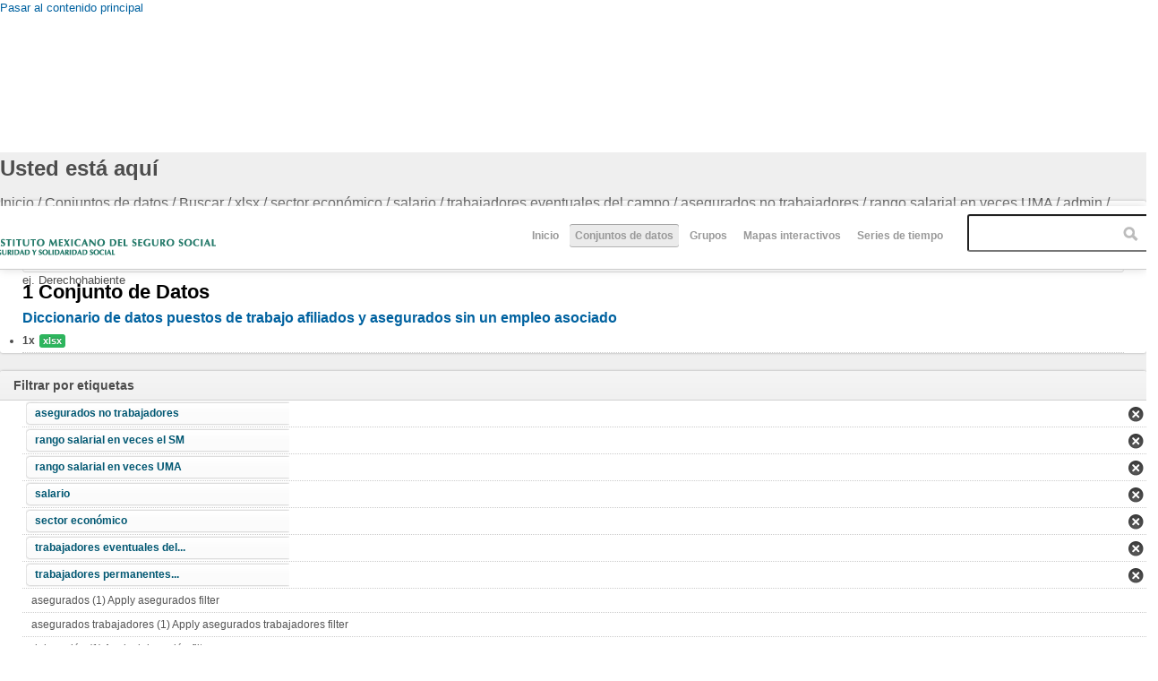

--- FILE ---
content_type: text/html; charset=utf-8
request_url: http://www2.imss.gob.mx/dataset/2003?f%5B0%5D=field_tags%3A124&f%5B1%5D=field_tags%3A121&f%5B2%5D=field_resources%253Afield_format%3A43&f%5B3%5D=field_tags%3A123&f%5B4%5D=field_tags%3A72&f%5B5%5D=field_tags%3A120&f%5B6%5D=field_tags%3A118&f%5B7%5D=field_tags%3A125&f%5B8%5D=author%3A1
body_size: 7981
content:
<!DOCTYPE html PUBLIC "-//W3C//DTD HTML+RDFa 1.1//EN">
<html lang="es" dir="ltr" version="HTML+RDFa 1.1"
  xmlns:content="http://purl.org/rss/1.0/modules/content/"
  xmlns:dc="http://purl.org/dc/terms/"
  xmlns:foaf="http://xmlns.com/foaf/0.1/"
  xmlns:og="http://ogp.me/ns#"
  xmlns:rdfs="http://www.w3.org/2000/01/rdf-schema#"
  xmlns:sioc="http://rdfs.org/sioc/ns#"
  xmlns:sioct="http://rdfs.org/sioc/types#"
  xmlns:skos="http://www.w3.org/2004/02/skos/core#"
  xmlns:xsd="http://www.w3.org/2001/XMLSchema#"
  xmlns:owl="http://www.w3.org/2002/07/owl#"
  xmlns:rdf="http://www.w3.org/1999/02/22-rdf-syntax-ns#"
  xmlns:rss="http://purl.org/rss/1.0/"
  xmlns:site="http://datos.imss.gob.mx/ns#"
  xmlns:dcat="http://www.w3.org/ns/dcat#">
<head profile="http://www.w3.org/1999/xhtml/vocab">
  <meta http-equiv="Content-Type" content="text/html; charset=utf-8" />
<meta name="viewport" content="width=device-width, initial-scale=1, maximum-scale=1, minimum-scale=1, user-scalable=no" />
<meta name="Generator" content="Drupal 7 (http://drupal.org)" />
<link rel="shortcut icon" href="http://datos.imss.gob.mx/misc/faviconimss.ico" type="image/vnd.microsoft.icon" />
  <title>Datos Abiertos IMSS</title>  
  <style type="text/css" media="all">
@import url("http://datos.imss.gob.mx/modules/system/system.base.css?t8z1wm");
@import url("http://datos.imss.gob.mx/modules/system/system.menus.css?t8z1wm");
@import url("http://datos.imss.gob.mx/modules/system/system.messages.css?t8z1wm");
@import url("http://datos.imss.gob.mx/modules/system/system.theme.css?t8z1wm");
</style>
<style type="text/css" media="all">
@import url("http://datos.imss.gob.mx/profiles/dkan/modules/contrib/date/date_api/date.css?t8z1wm");
@import url("http://datos.imss.gob.mx/profiles/dkan/modules/contrib/date/date_popup/themes/datepicker.1.7.css?t8z1wm");
@import url("http://datos.imss.gob.mx/modules/field/theme/field.css?t8z1wm");
@import url("http://datos.imss.gob.mx/modules/node/node.css?t8z1wm");
@import url("http://datos.imss.gob.mx/profiles/dkan/modules/contrib/radix_layouts/radix_layouts.css?t8z1wm");
@import url("http://datos.imss.gob.mx/modules/user/user.css?t8z1wm");
@import url("http://datos.imss.gob.mx/profiles/dkan/modules/contrib/views/css/views.css?t8z1wm");
</style>
<style type="text/css" media="all">
@import url("http://datos.imss.gob.mx/profiles/dkan/libraries/chosen/chosen/chosen.css?t8z1wm");
@import url("http://datos.imss.gob.mx/profiles/dkan/modules/contrib/chosen/css/chosen-drupal.css?t8z1wm");
@import url("http://datos.imss.gob.mx/profiles/dkan/modules/contrib/ctools/css/ctools.css?t8z1wm");
@import url("http://datos.imss.gob.mx/profiles/dkan/modules/contrib/panels/css/panels.css?t8z1wm");
@import url("http://datos.imss.gob.mx/profiles/dkan/libraries/font_awesome/css/font-awesome.css?t8z1wm");
</style>
<style type="text/css" media="all">
@import url("http://datos.imss.gob.mx/profiles/dkan/themes/contrib/omega/omega/css/main.css?t8z1wm");
@import url("http://datos.imss.gob.mx/sites/all/themes/imss/style.css?t8z1wm");
@import url("http://datos.imss.gob.mx/sites/all/themes/imss/css/imss-custom.css?t8z1wm");
</style>
<style type="text/css" media="all">
@import url("http://datos.imss.gob.mx/profiles/dkan/themes/contrib/omega/alpha/css/alpha-reset.css?t8z1wm");
@import url("http://datos.imss.gob.mx/profiles/dkan/themes/contrib/omega/alpha/css/alpha-mobile.css?t8z1wm");
@import url("http://datos.imss.gob.mx/profiles/dkan/themes/contrib/omega/alpha/css/alpha-alpha.css?t8z1wm");
@import url("http://datos.imss.gob.mx/profiles/dkan/themes/contrib/omega/omega/css/formalize.css?t8z1wm");
@import url("http://datos.imss.gob.mx/profiles/dkan/themes/contrib/omega/omega/css/omega-text.css?t8z1wm");
@import url("http://datos.imss.gob.mx/profiles/dkan/themes/contrib/omega/omega/css/omega-branding.css?t8z1wm");
@import url("http://datos.imss.gob.mx/profiles/dkan/themes/contrib/omega/omega/css/omega-menu.css?t8z1wm");
@import url("http://datos.imss.gob.mx/profiles/dkan/themes/contrib/omega/omega/css/omega-forms.css?t8z1wm");
@import url("http://datos.imss.gob.mx/profiles/dkan/themes/contrib/omega/omega/css/omega-visuals.css?t8z1wm");
@import url("http://datos.imss.gob.mx/sites/all/themes/imss/css/dkan.css?t8z1wm");
</style>

<!--[if (lt IE 9)&(!IEMobile)]>
<style type="text/css" media="all">
@import url("http://datos.imss.gob.mx/profiles/dkan/themes/dkan/css/dkan-alpha-default.css?t8z1wm");
@import url("http://datos.imss.gob.mx/profiles/dkan/themes/dkan/css/dkan-alpha-default-normal.css?t8z1wm");
@import url("http://datos.imss.gob.mx/profiles/dkan/themes/contrib/omega/alpha/css/grid/alpha_default/normal/alpha-default-normal-12.css?t8z1wm");
</style>
<![endif]-->

<!--[if gte IE 9]><!-->
<style type="text/css" media="all and (min-width: 740px) and (min-device-width: 740px), (max-device-width: 800px) and (min-width: 740px) and (orientation:landscape)">
@import url("http://datos.imss.gob.mx/profiles/dkan/themes/dkan/css/dkan-alpha-default.css?t8z1wm");
@import url("http://datos.imss.gob.mx/profiles/dkan/themes/dkan/css/dkan-alpha-default-narrow.css?t8z1wm");
@import url("http://datos.imss.gob.mx/profiles/dkan/themes/contrib/omega/alpha/css/grid/alpha_default/narrow/alpha-default-narrow-12.css?t8z1wm");
</style>
<!--<![endif]-->

<!--[if gte IE 9]><!-->
<style type="text/css" media="all and (min-width: 980px) and (min-device-width: 980px), all and (max-device-width: 1024px) and (min-width: 1024px) and (orientation:landscape)">
@import url("http://datos.imss.gob.mx/profiles/dkan/themes/dkan/css/dkan-alpha-default.css?t8z1wm");
@import url("http://datos.imss.gob.mx/profiles/dkan/themes/dkan/css/dkan-alpha-default-normal.css?t8z1wm");
@import url("http://datos.imss.gob.mx/profiles/dkan/themes/contrib/omega/alpha/css/grid/alpha_default/normal/alpha-default-normal-12.css?t8z1wm");
</style>
<!--<![endif]-->
  <script type="text/javascript" src="http://datos.imss.gob.mx/profiles/dkan/modules/contrib/jquery_update/replace/jquery/1.7/jquery.min.js?v=1.7.1"></script>
<script type="text/javascript" src="http://datos.imss.gob.mx/misc/jquery.once.js?v=1.2"></script>
<script type="text/javascript" src="http://datos.imss.gob.mx/misc/drupal.js?t8z1wm"></script>
<script type="text/javascript" src="http://datos.imss.gob.mx/sites/default/files/languages/es_-EPNK5qm4pJ_NkcDlZLqEwm0IQJiCNEp6D0ebdEgc3E.js?t8z1wm"></script>
<script type="text/javascript" src="http://datos.imss.gob.mx/profiles/dkan/libraries/chosen/chosen/chosen.jquery.min.js?t8z1wm"></script>
<script type="text/javascript" src="http://datos.imss.gob.mx/sites/all/modules/google_analytics/googleanalytics.js?t8z1wm"></script>
<script type="text/javascript">
<!--//--><![CDATA[//><!--
(function(i,s,o,g,r,a,m){i["GoogleAnalyticsObject"]=r;i[r]=i[r]||function(){(i[r].q=i[r].q||[]).push(arguments)},i[r].l=1*new Date();a=s.createElement(o),m=s.getElementsByTagName(o)[0];a.async=1;a.src=g;m.parentNode.insertBefore(a,m)})(window,document,"script","//www.google-analytics.com/analytics.js","ga");ga("create", "UA-47165435-1", {"cookieDomain":"auto"});ga("set", "anonymizeIp", true);ga("send", "pageview");
//--><!]]>
</script>
<script type="text/javascript" src="http://datos.imss.gob.mx/profiles/dkan/modules/contrib/facetapi/facetapi.js?t8z1wm"></script>
<script type="text/javascript" src="http://datos.imss.gob.mx/profiles/dkan/themes/contrib/omega/omega/js/main.js?t8z1wm"></script>
<script type="text/javascript" src="http://datos.imss.gob.mx/profiles/dkan/themes/dkan/js/sitewide.js?t8z1wm"></script>
<script type="text/javascript" src="http://datos.imss.gob.mx/profiles/dkan/themes/contrib/omega/omega/js/jquery.formalize.js?t8z1wm"></script>
<script type="text/javascript" src="http://datos.imss.gob.mx/profiles/dkan/themes/contrib/omega/omega/js/omega-mediaqueries.js?t8z1wm"></script>
<script type="text/javascript">
<!--//--><![CDATA[//><!--
jQuery.extend(Drupal.settings, {"basePath":"\/","pathPrefix":"","ajaxPageState":{"theme":"imss","theme_token":"EbOuNhiIqSVjDMFIAhKihPnttYYQ_pJACX86oA05Jdc","js":{"profiles\/dkan\/modules\/contrib\/chosen\/chosen.js":1,"profiles\/dkan\/modules\/contrib\/jquery_update\/replace\/jquery\/1.7\/jquery.min.js":1,"misc\/jquery.once.js":1,"misc\/drupal.js":1,"public:\/\/languages\/es_-EPNK5qm4pJ_NkcDlZLqEwm0IQJiCNEp6D0ebdEgc3E.js":1,"profiles\/dkan\/libraries\/chosen\/chosen\/chosen.jquery.min.js":1,"sites\/all\/modules\/google_analytics\/googleanalytics.js":1,"0":1,"profiles\/dkan\/modules\/contrib\/facetapi\/facetapi.js":1,"profiles\/dkan\/themes\/contrib\/omega\/omega\/js\/main.js":1,"profiles\/dkan\/themes\/dkan\/js\/sitewide.js":1,"profiles\/dkan\/themes\/contrib\/omega\/omega\/js\/jquery.formalize.js":1,"profiles\/dkan\/themes\/contrib\/omega\/omega\/js\/omega-mediaqueries.js":1},"css":{"modules\/system\/system.base.css":1,"modules\/system\/system.menus.css":1,"modules\/system\/system.messages.css":1,"modules\/system\/system.theme.css":1,"profiles\/dkan\/modules\/contrib\/date\/date_api\/date.css":1,"profiles\/dkan\/modules\/contrib\/date\/date_popup\/themes\/datepicker.1.7.css":1,"modules\/field\/theme\/field.css":1,"modules\/node\/node.css":1,"profiles\/dkan\/modules\/contrib\/radix_layouts\/radix_layouts.css":1,"modules\/user\/user.css":1,"profiles\/dkan\/modules\/contrib\/views\/css\/views.css":1,"profiles\/dkan\/libraries\/chosen\/chosen\/chosen.css":1,"profiles\/dkan\/modules\/contrib\/chosen\/css\/chosen-drupal.css":1,"profiles\/dkan\/modules\/contrib\/ctools\/css\/ctools.css":1,"profiles\/dkan\/modules\/contrib\/panels\/css\/panels.css":1,"profiles\/dkan\/libraries\/font_awesome\/css\/font-awesome.css":1,"profiles\/dkan\/themes\/contrib\/omega\/omega\/css\/main.css":1,"sites\/all\/themes\/imss\/style.css":1,"sites\/all\/themes\/imss\/css\/imss-custom.css":1,"profiles\/dkan\/themes\/contrib\/omega\/alpha\/css\/alpha-reset.css":1,"profiles\/dkan\/themes\/contrib\/omega\/alpha\/css\/alpha-mobile.css":1,"profiles\/dkan\/themes\/contrib\/omega\/alpha\/css\/alpha-alpha.css":1,"profiles\/dkan\/themes\/contrib\/omega\/omega\/css\/formalize.css":1,"profiles\/dkan\/themes\/contrib\/omega\/omega\/css\/omega-text.css":1,"profiles\/dkan\/themes\/contrib\/omega\/omega\/css\/omega-branding.css":1,"profiles\/dkan\/themes\/contrib\/omega\/omega\/css\/omega-menu.css":1,"profiles\/dkan\/themes\/contrib\/omega\/omega\/css\/omega-forms.css":1,"profiles\/dkan\/themes\/contrib\/omega\/omega\/css\/omega-visuals.css":1,"sites\/all\/themes\/imss\/css\/dkan.css":1,"ie::normal::profiles\/dkan\/themes\/dkan\/css\/dkan-alpha-default.css":1,"ie::normal::profiles\/dkan\/themes\/dkan\/css\/dkan-alpha-default-normal.css":1,"ie::normal::profiles\/dkan\/themes\/contrib\/omega\/alpha\/css\/grid\/alpha_default\/normal\/alpha-default-normal-12.css":1,"narrow::profiles\/dkan\/themes\/dkan\/css\/dkan-alpha-default.css":1,"narrow::profiles\/dkan\/themes\/dkan\/css\/dkan-alpha-default-narrow.css":1,"profiles\/dkan\/themes\/contrib\/omega\/alpha\/css\/grid\/alpha_default\/narrow\/alpha-default-narrow-12.css":1,"normal::profiles\/dkan\/themes\/dkan\/css\/dkan-alpha-default.css":1,"normal::profiles\/dkan\/themes\/dkan\/css\/dkan-alpha-default-normal.css":1,"profiles\/dkan\/themes\/contrib\/omega\/alpha\/css\/grid\/alpha_default\/normal\/alpha-default-normal-12.css":1}},"chosen":{"selector":".node-form  select, .field-name-field-format select, .field-name-field-dataset-ref select","minimum":"0","minimum_width":200,"search_contains":false,"placeholder_text_multiple":"Choose some options","placeholder_text_single":"Choose an option","no_results_text":"No results match"},"facetapi":{"facets":[{"limit":20,"id":"facetapi-facet-search-apidatasets-block-field-resourcesfield-format","searcher":"search_api@datasets","realmName":"block","facetName":"field_resources:field_format","queryType":null,"widget":"facetapi_links"},{"limit":20,"id":"facetapi-facet-search-apidatasets-block-field-tags","searcher":"search_api@datasets","realmName":"block","facetName":"field_tags","queryType":null,"widget":"facetapi_links"},{"limit":20,"id":"facetapi-facet-search-apidatasets-block-field-license","searcher":"search_api@datasets","realmName":"block","facetName":"field_license","queryType":null,"widget":"facetapi_links"},{"limit":20,"id":"facetapi-facet-search-apidatasets-block-author","searcher":"search_api@datasets","realmName":"block","facetName":"author","queryType":null,"widget":"facetapi_links"},{"limit":20,"id":"facetapi-facet-search-apidatasets-block-og-group-ref","searcher":"search_api@datasets","realmName":"block","facetName":"og_group_ref","queryType":null,"widget":"facetapi_links"}]},"googleanalytics":{"trackOutbound":1,"trackMailto":1,"trackDownload":1,"trackDownloadExtensions":"7z|aac|arc|arj|asf|asx|avi|bin|csv|doc(x|m)?|dot(x|m)?|exe|flv|gif|gz|gzip|hqx|jar|jpe?g|js|mp(2|3|4|e?g)|mov(ie)?|msi|msp|pdf|phps|png|ppt(x|m)?|pot(x|m)?|pps(x|m)?|ppam|sld(x|m)?|thmx|qtm?|ra(m|r)?|sea|sit|tar|tgz|torrent|txt|wav|wma|wmv|wpd|xls(x|m|b)?|xlt(x|m)|xlam|xml|z|zip"},"omega":{"layouts":{"primary":"normal","order":["narrow","normal"],"queries":{"narrow":"all and (min-width: 740px) and (min-device-width: 740px), (max-device-width: 800px) and (min-width: 740px) and (orientation:landscape)","normal":"all and (min-width: 980px) and (min-device-width: 980px), all and (max-device-width: 1024px) and (min-width: 1024px) and (orientation:landscape)"}}}});
//--><!]]>
</script>
  <!--[if lt IE 9]><script src="http://html5shiv.googlecode.com/svn/trunk/html5.js"></script><![endif]-->
  <script src="https://cdnjs.cloudflare.com/ajax/libs/modernizr/2.8.3/modernizr.min.js"></script>
  <!-- Google Tag Manager -->
<script>(function(w,d,s,l,i){w[l]=w[l]||[];w[l].push({'gtm.start':
new Date().getTime(),event:'gtm.js'});var f=d.getElementsByTagName(s)[0],
j=d.createElement(s),dl=l!='dataLayer'?'&l='+l:'';j.async=true;j.src=
'https://www.googletagmanager.com/gtm.js?id='+i+dl;f.parentNode.insertBefore(j,f);
})(window,document,'script','dataLayer','GTM-PSS5VKT');</script>
<!-- End Google Tag Manager -->  
</head>
<body class="html not-front not-logged-in page-dataset page-dataset- page-dataset-2003 context-dataset">
  <div id="skip-link">
    <a href="#main-content" class="element-invisible element-focusable">Pasar al contenido principal</a>
  </div>
    <div class="page clearfix" id="page">
      <header id="section-header" class="section section-header">
  <div id="zone-branding-wrapper" class="zone-wrapper zone-branding-wrapper clearfix">  
  <div id="zone-branding" class="zone zone-branding clearfix container-12">
    <div class="grid-12 region region-branding" id="region-branding">
  <div class="region-inner region-branding-inner">
        <div class="branding-data clearfix">
              <a href="http://www.imss.gob.mx" title="Inicio" rel="home" id="logo">
          <img src="http://datos.imss.gob.mx/sites/all/themes/imss/images/logo_imssgob_horizontal_0.png" alt="Inicio" />
        </a>
                </div>
        <div class="block block-system block-menu block-main-menu block-system-main-menu odd block-without-title" id="block-system-main-menu">
  <div class="block-inner clearfix">
                
    <div class="content clearfix">
      <ul class="menu"><li class="first leaf"><a href="/" title="">Inicio</a></li>
<li class="leaf active-trail"><a href="/dataset" title="" class="active-trail active">Conjuntos de datos</a></li>
<li class="leaf"><a href="/groups" title="">Grupos</a></li>
<li class="leaf"><a href="/mapas-interactivos" title="mapas">Mapas interactivos</a></li>
<li class="last leaf"><a href="https://public.tableau.com/profile/imss.cpe#!/vizhome/Histrico_4/Empleo_h?publish=yes" title="Series de tiempo ">Series de tiempo </a></li>
</ul>    </div>
  </div>
</div>
<div class="block block-dkan-sitewide block-dkan-sitewide-search-bar block-dkan-sitewide-dkan-sitewide-search-bar even block-without-title" id="block-dkan-sitewide-dkan-sitewide-search-bar">
  <div class="block-inner clearfix">
                
    <div class="content clearfix">
      <form action="/dataset/2003" method="get" id="views-exposed-form-dataset-page" accept-charset="UTF-8"><div><div class="views-exposed-form">
  <div class="views-exposed-widgets clearfix">
          <div id="edit-query-0-wrapper" class="views-exposed-widget views-widget-filter-search_api_views_fulltext">
                  <label for="edit-query-0">
            Buscar          </label>
                        <div class="views-widget">
          <div class="form-item form-type-textfield form-item-query">
 <input placeholder="" type="text" id="edit-query-0" name="query" value="" size="30" maxlength="128" class="form-text" />
</div>
        </div>
                  <div class="description">
            ej. Derechohabiente          </div>
              </div>
                    <div class="views-exposed-widget views-submit-button">
      <input type="submit" id="edit-submit-dataset" name="" value="Aplicar" class="form-submit" />    </div>
      </div>
</div>
</div></form>    </div>
  </div>
</div>
  </div>
</div>  </div>
</div></header>    
      <section id="section-content" class="section section-content">
  <div id="zone-content-wrapper" class="zone-wrapper zone-content-wrapper clearfix">  
  <div id="zone-content" class="zone zone-content clearfix container-12">    
          <div id="toolbar" class="grid-12">
        <div id="breadcrumb"><h2 class="element-invisible">Usted está aquí</h2><div class="breadcrumb"><span class="inline odd first"><a href="/">Inicio</a></span> <span class="delimiter">/</span> <span class="inline even">Conjuntos de datos</span> <span class="delimiter">/</span> <span class="inline odd">Buscar</span> <span class="delimiter">/</span> <span class="inline even"><a href="/dataset/2003?f[0]=field_tags%3A124&amp;f[1]=field_tags%3A121&amp;f[2]=field_resources%3Afield_format%3A43" class="active">xlsx</a></span> <span class="delimiter">/</span> <span class="inline odd"><a href="/dataset/2003?f[0]=field_tags%3A124&amp;f[1]=field_tags%3A121&amp;f[2]=field_resources%3Afield_format%3A43&amp;f[3]=field_tags%3A123" class="active">sector económico</a></span> <span class="delimiter">/</span> <span class="inline even"><a href="/dataset/2003?f[0]=field_tags%3A124&amp;f[1]=field_tags%3A121&amp;f[2]=field_resources%3Afield_format%3A43&amp;f[3]=field_tags%3A123&amp;f[4]=field_tags%3A72" class="active">salario</a></span> <span class="delimiter">/</span> <span class="inline odd"><a href="/dataset/2003?f[0]=field_tags%3A124&amp;f[1]=field_tags%3A121&amp;f[2]=field_resources%3Afield_format%3A43&amp;f[3]=field_tags%3A123&amp;f[4]=field_tags%3A72&amp;f[5]=field_tags%3A120" class="active">trabajadores eventuales del campo</a></span> <span class="delimiter">/</span> <span class="inline even"><a href="/dataset/2003?f[0]=field_tags%3A124&amp;f[1]=field_tags%3A121&amp;f[2]=field_resources%3Afield_format%3A43&amp;f[3]=field_tags%3A123&amp;f[4]=field_tags%3A72&amp;f[5]=field_tags%3A120&amp;f[6]=field_tags%3A118" class="active">asegurados no trabajadores</a></span> <span class="delimiter">/</span> <span class="inline odd"><a href="/dataset/2003?f[0]=field_tags%3A124&amp;f[1]=field_tags%3A121&amp;f[2]=field_resources%3Afield_format%3A43&amp;f[3]=field_tags%3A123&amp;f[4]=field_tags%3A72&amp;f[5]=field_tags%3A120&amp;f[6]=field_tags%3A118&amp;f[7]=field_tags%3A125" class="active">rango salarial en veces UMA</a></span> <span class="delimiter">/</span> <span class="inline even">admin</span> <span class="delimiter">/</span> <span class="inline odd last"></span></div></div>
        <div id="actions"></div>
              </div>
            <a id="main-content"></a>
          <div class="grid-9 region region-content" id="region-content">
  <div class="region-inner region-content-inner">
    <a id="main-content"></a>
                <div class="block block-system block-main block-system-main odd block-without-title" id="block-system-main">
  <div class="block-inner clearfix">
                
    <div class="content clearfix">
      <div class="view view-dataset view-id-dataset view-display-id-page view-dom-id-149a9b6e5c68da60c3708258ddd262dc">
            <div class="view-header">
      1 Conjunto de Datos    </div>
  
      <div class="view-filters">
      <form action="/dataset/2003" method="get" id="views-exposed-form-dataset-page" accept-charset="UTF-8"><div><div class="views-exposed-form">
  <div class="views-exposed-widgets clearfix">
          <div id="edit-query-wrapper" class="views-exposed-widget views-widget-filter-search_api_views_fulltext">
                  <label for="edit-query">
            Buscar          </label>
                        <div class="views-widget">
          <div class="form-item form-type-textfield form-item-query">
 <input placeholder="" type="text" id="edit-query" name="query" value="" size="30" maxlength="128" class="form-text" />
</div>
        </div>
                  <div class="description">
            ej. Derechohabiente          </div>
              </div>
                    <div class="views-exposed-widget views-submit-button">
      <input type="submit" id="edit-submit-dataset" name="" value="Aplicar" class="form-submit" />    </div>
      </div>
</div>
</div></form>    </div>
  
  
      <div class="view-content">
        <div class="views-row views-row-1 views-row-odd views-row-first views-row-last">
    <article about="/dataset/diccionario-de-datos-puestos-de-trabajo-afiliados-y-asegurados-sin-un-empleo-asociado" typeof="sioc:Item foaf:Document" class="node node-dataset node-teaser node-published node-not-promoted node-not-sticky author-admin odd clearfix" id="node-dataset-351">
        <header>
    <h2 class="node-title"><a href="/dataset/diccionario-de-datos-puestos-de-trabajo-afiliados-y-asegurados-sin-un-empleo-asociado" title="Diccionario de datos puestos de trabajo afiliados y asegurados sin un empleo asociado">Diccionario de datos puestos de trabajo afiliados y asegurados sin un empleo asociado</a></h2>
  </header>
    <span property="dc:title" content="Diccionario de datos puestos de trabajo afiliados y asegurados sin un empleo asociado" class="rdf-meta element-hidden"></span>  
  <div class="content clearfix">
    <div class="data-and-resources"><div class="form-item form-type-item">
  <div class="item-list"><ul class="resource-list"><li class="first last"><span class="count-resource">1x</span><a href="/dataset/diccionario-de-datos-puestos-de-trabajo-afiliados-y-asegurados-sin-un-empleo-asociado" class="label" title="Recursos: Diccionario de datos puestos de trabajo afiliados y asegurados sin un empleo asociado" data-format="xlsx">xlsx</a></li></ul></div>
</div>
</div>  </div>
  
  <div class="clearfix">
          <nav class="links node-links clearfix"></nav>
    
      </div>
</article>
  </div>
    </div>
  
  
  
  
  
  
</div>    </div>
  </div>
</div>
      </div>
</div>
<aside class="grid-3 region region-sidebar-first" id="region-sidebar-first">
  <div class="region-inner region-sidebar-first-inner">
    <section class="block block-facetapi block-dqcrnp6ckp1cszasnb6zqfty9avea0mp block-facetapi-dqcrnp6ckp1cszasnb6zqfty9avea0mp odd" id="block-facetapi-dqcrnp6ckp1cszasnb6zqfty9avea0mp">
  <div class="block-inner clearfix">
              <h2 class="block-title">Filtrar por etiquetas</h2>
            
    <div class="content clearfix">
      <div class="item-list"><ul class="facetapi-facetapi-links facetapi-facet-field-tags" id="facetapi-facet-search-apidatasets-block-field-tags"><li class="leaf first"><a href="/dataset/2003?f[0]=field_tags%3A124&amp;f[1]=field_tags%3A121&amp;f[2]=field_resources%253Afield_format%3A43&amp;f[3]=field_tags%3A123&amp;f[4]=field_tags%3A72&amp;f[5]=field_tags%3A120&amp;f[6]=field_tags%3A125&amp;f[7]=author%3A1" rel="nofollow" class="facetapi-active" id="facetapi-link--2">asegurados no trabajadores</a></li><li class="leaf"><a href="/dataset/2003?f[0]=field_tags%3A121&amp;f[1]=field_resources%253Afield_format%3A43&amp;f[2]=field_tags%3A123&amp;f[3]=field_tags%3A72&amp;f[4]=field_tags%3A120&amp;f[5]=field_tags%3A118&amp;f[6]=field_tags%3A125&amp;f[7]=author%3A1" rel="nofollow" class="facetapi-active" id="facetapi-link--3">rango salarial en veces el SM</a></li><li class="leaf"><a href="/dataset/2003?f[0]=field_tags%3A124&amp;f[1]=field_tags%3A121&amp;f[2]=field_resources%253Afield_format%3A43&amp;f[3]=field_tags%3A123&amp;f[4]=field_tags%3A72&amp;f[5]=field_tags%3A120&amp;f[6]=field_tags%3A118&amp;f[7]=author%3A1" rel="nofollow" class="facetapi-active" id="facetapi-link--4">rango salarial en veces UMA</a></li><li class="leaf"><a href="/dataset/2003?f[0]=field_tags%3A124&amp;f[1]=field_tags%3A121&amp;f[2]=field_resources%253Afield_format%3A43&amp;f[3]=field_tags%3A123&amp;f[4]=field_tags%3A120&amp;f[5]=field_tags%3A118&amp;f[6]=field_tags%3A125&amp;f[7]=author%3A1" rel="nofollow" class="facetapi-active" id="facetapi-link--5">salario</a></li><li class="leaf"><a href="/dataset/2003?f[0]=field_tags%3A124&amp;f[1]=field_tags%3A121&amp;f[2]=field_resources%253Afield_format%3A43&amp;f[3]=field_tags%3A72&amp;f[4]=field_tags%3A120&amp;f[5]=field_tags%3A118&amp;f[6]=field_tags%3A125&amp;f[7]=author%3A1" rel="nofollow" class="facetapi-active" id="facetapi-link--6">sector económico</a></li><li class="leaf"><a href="/dataset/2003?f[0]=field_tags%3A124&amp;f[1]=field_tags%3A121&amp;f[2]=field_resources%253Afield_format%3A43&amp;f[3]=field_tags%3A123&amp;f[4]=field_tags%3A72&amp;f[5]=field_tags%3A118&amp;f[6]=field_tags%3A125&amp;f[7]=author%3A1" rel="nofollow" class="facetapi-active" id="facetapi-link--7">trabajadores eventuales del...</a></li><li class="leaf"><a href="/dataset/2003?f[0]=field_tags%3A124&amp;f[1]=field_resources%253Afield_format%3A43&amp;f[2]=field_tags%3A123&amp;f[3]=field_tags%3A72&amp;f[4]=field_tags%3A120&amp;f[5]=field_tags%3A118&amp;f[6]=field_tags%3A125&amp;f[7]=author%3A1" rel="nofollow" class="facetapi-active" id="facetapi-link--8">trabajadores permanentes...</a></li><li class="leaf"><a href="/dataset/2003?f[0]=field_tags%3A124&amp;f[1]=field_tags%3A121&amp;f[2]=field_resources%253Afield_format%3A43&amp;f[3]=field_tags%3A123&amp;f[4]=field_tags%3A72&amp;f[5]=field_tags%3A120&amp;f[6]=field_tags%3A118&amp;f[7]=field_tags%3A125&amp;f[8]=author%3A1&amp;f[9]=field_tags%3A11" rel="nofollow" class="facetapi-inactive" id="facetapi-link--9">asegurados (1)<span class="element-invisible"> Apply asegurados filter </span></a></li><li class="leaf"><a href="/dataset/2003?f[0]=field_tags%3A124&amp;f[1]=field_tags%3A121&amp;f[2]=field_resources%253Afield_format%3A43&amp;f[3]=field_tags%3A123&amp;f[4]=field_tags%3A72&amp;f[5]=field_tags%3A120&amp;f[6]=field_tags%3A118&amp;f[7]=field_tags%3A125&amp;f[8]=author%3A1&amp;f[9]=field_tags%3A117" rel="nofollow" class="facetapi-inactive" id="facetapi-link--10">asegurados trabajadores (1)<span class="element-invisible"> Apply asegurados trabajadores filter </span></a></li><li class="leaf"><a href="/dataset/2003?f[0]=field_tags%3A124&amp;f[1]=field_tags%3A121&amp;f[2]=field_resources%253Afield_format%3A43&amp;f[3]=field_tags%3A123&amp;f[4]=field_tags%3A72&amp;f[5]=field_tags%3A120&amp;f[6]=field_tags%3A118&amp;f[7]=field_tags%3A125&amp;f[8]=author%3A1&amp;f[9]=field_tags%3A131" rel="nofollow" class="facetapi-inactive" id="facetapi-link--11">delegación (1)<span class="element-invisible"> Apply delegación filter </span></a></li><li class="leaf"><a href="/dataset/2003?f[0]=field_tags%3A124&amp;f[1]=field_tags%3A121&amp;f[2]=field_resources%253Afield_format%3A43&amp;f[3]=field_tags%3A123&amp;f[4]=field_tags%3A72&amp;f[5]=field_tags%3A120&amp;f[6]=field_tags%3A118&amp;f[7]=field_tags%3A125&amp;f[8]=author%3A1&amp;f[9]=field_tags%3A127" rel="nofollow" class="facetapi-inactive" id="facetapi-link--12">edad (1)<span class="element-invisible"> Apply edad filter </span></a></li><li class="leaf"><a href="/dataset/2003?f[0]=field_tags%3A124&amp;f[1]=field_tags%3A121&amp;f[2]=field_resources%253Afield_format%3A43&amp;f[3]=field_tags%3A123&amp;f[4]=field_tags%3A72&amp;f[5]=field_tags%3A120&amp;f[6]=field_tags%3A118&amp;f[7]=field_tags%3A125&amp;f[8]=author%3A1&amp;f[9]=field_tags%3A129" rel="nofollow" class="facetapi-inactive" id="facetapi-link--13">entidad (1)<span class="element-invisible"> Apply entidad filter </span></a></li><li class="leaf"><a href="/dataset/2003?f[0]=field_tags%3A124&amp;f[1]=field_tags%3A121&amp;f[2]=field_resources%253Afield_format%3A43&amp;f[3]=field_tags%3A123&amp;f[4]=field_tags%3A72&amp;f[5]=field_tags%3A120&amp;f[6]=field_tags%3A118&amp;f[7]=field_tags%3A125&amp;f[8]=author%3A1&amp;f[9]=field_tags%3A12" rel="nofollow" class="facetapi-inactive" id="facetapi-link--14">masa salarial (1)<span class="element-invisible"> Apply masa salarial filter </span></a></li><li class="leaf"><a href="/dataset/2003?f[0]=field_tags%3A124&amp;f[1]=field_tags%3A121&amp;f[2]=field_resources%253Afield_format%3A43&amp;f[3]=field_tags%3A123&amp;f[4]=field_tags%3A72&amp;f[5]=field_tags%3A120&amp;f[6]=field_tags%3A118&amp;f[7]=field_tags%3A125&amp;f[8]=author%3A1&amp;f[9]=field_tags%3A130" rel="nofollow" class="facetapi-inactive" id="facetapi-link--15">municipio (1)<span class="element-invisible"> Apply municipio filter </span></a></li><li class="leaf"><a href="/dataset/2003?f[0]=field_tags%3A124&amp;f[1]=field_tags%3A121&amp;f[2]=field_resources%253Afield_format%3A43&amp;f[3]=field_tags%3A123&amp;f[4]=field_tags%3A72&amp;f[5]=field_tags%3A120&amp;f[6]=field_tags%3A118&amp;f[7]=field_tags%3A125&amp;f[8]=author%3A1&amp;f[9]=field_tags%3A128" rel="nofollow" class="facetapi-inactive" id="facetapi-link--16">sexo (1)<span class="element-invisible"> Apply sexo filter </span></a></li><li class="leaf"><a href="/dataset/2003?f[0]=field_tags%3A124&amp;f[1]=field_tags%3A121&amp;f[2]=field_resources%253Afield_format%3A43&amp;f[3]=field_tags%3A123&amp;f[4]=field_tags%3A72&amp;f[5]=field_tags%3A120&amp;f[6]=field_tags%3A118&amp;f[7]=field_tags%3A125&amp;f[8]=author%3A1&amp;f[9]=field_tags%3A132" rel="nofollow" class="facetapi-inactive" id="facetapi-link--17">subdelegación (1)<span class="element-invisible"> Apply subdelegación filter </span></a></li><li class="leaf"><a href="/dataset/2003?f[0]=field_tags%3A124&amp;f[1]=field_tags%3A121&amp;f[2]=field_resources%253Afield_format%3A43&amp;f[3]=field_tags%3A123&amp;f[4]=field_tags%3A72&amp;f[5]=field_tags%3A120&amp;f[6]=field_tags%3A118&amp;f[7]=field_tags%3A125&amp;f[8]=author%3A1&amp;f[9]=field_tags%3A126" rel="nofollow" class="facetapi-inactive" id="facetapi-link--18">tamaño de patrón (1)<span class="element-invisible"> Apply tamaño de patrón filter </span></a></li><li class="leaf"><a href="/dataset/2003?f[0]=field_tags%3A124&amp;f[1]=field_tags%3A121&amp;f[2]=field_resources%253Afield_format%3A43&amp;f[3]=field_tags%3A123&amp;f[4]=field_tags%3A72&amp;f[5]=field_tags%3A120&amp;f[6]=field_tags%3A118&amp;f[7]=field_tags%3A125&amp;f[8]=author%3A1&amp;f[9]=field_tags%3A119" rel="nofollow" class="facetapi-inactive" id="facetapi-link--19">trabajadores eventuales... (1)<span class="element-invisible"> Apply trabajadores eventuales... filter </span></a></li><li class="leaf last"><a href="/dataset/2003?f[0]=field_tags%3A124&amp;f[1]=field_tags%3A121&amp;f[2]=field_resources%253Afield_format%3A43&amp;f[3]=field_tags%3A123&amp;f[4]=field_tags%3A72&amp;f[5]=field_tags%3A120&amp;f[6]=field_tags%3A118&amp;f[7]=field_tags%3A125&amp;f[8]=author%3A1&amp;f[9]=field_tags%3A122" rel="nofollow" class="facetapi-inactive" id="facetapi-link--20">trabajadores permanentes del... (1)<span class="element-invisible"> Apply trabajadores permanentes del... filter </span></a></li></ul></div>    </div>
  </div>
</section>
<section class="block block-facetapi block-yw6mj3gajf0lypnlpa433bf9gi8qdwd9 block-facetapi-yw6mj3gajf0lypnlpa433bf9gi8qdwd9 even" id="block-facetapi-yw6mj3gajf0lypnlpa433bf9gi8qdwd9">
  <div class="block-inner clearfix">
              <h2 class="block-title">Filtrar por recursos » formato</h2>
            
    <div class="content clearfix">
      <div class="item-list"><ul class="facetapi-facetapi-links facetapi-facet-field-resourcesfield-format" id="facetapi-facet-search-apidatasets-block-field-resourcesfield-format"><li class="leaf first last"><a href="/dataset/2003?f[0]=field_tags%3A124&amp;f[1]=field_tags%3A121&amp;f[2]=field_tags%3A123&amp;f[3]=field_tags%3A72&amp;f[4]=field_tags%3A120&amp;f[5]=field_tags%3A118&amp;f[6]=field_tags%3A125&amp;f[7]=author%3A1" rel="nofollow" class="facetapi-active" id="facetapi-link">xlsx</a></li></ul></div>    </div>
  </div>
</section>
<section class="block block-facetapi block-vbbdnnwyupc3pxcnxoq4e4ds4sau4w7s block-facetapi-vbbdnnwyupc3pxcnxoq4e4ds4sau4w7s odd" id="block-facetapi-vbbdnnwyupc3pxcnxoq4e4ds4sau4w7s">
  <div class="block-inner clearfix">
              <h2 class="block-title">Filtrar por publisher</h2>
            
    <div class="content clearfix">
      <div class="item-list"><ul class="facetapi-facetapi-links facetapi-facet-og-group-ref" id="facetapi-facet-search-apidatasets-block-og-group-ref"><li class="leaf first last"><a href="/dataset/2003?f[0]=field_tags%3A124&amp;f[1]=field_tags%3A121&amp;f[2]=field_resources%253Afield_format%3A43&amp;f[3]=field_tags%3A123&amp;f[4]=field_tags%3A72&amp;f[5]=field_tags%3A120&amp;f[6]=field_tags%3A118&amp;f[7]=field_tags%3A125&amp;f[8]=author%3A1&amp;f[9]=og_group_ref%3A16" rel="nofollow" class="facetapi-inactive" id="facetapi-link--23">Puestos de trabajo... (1)<span class="element-invisible"> Apply Puestos de trabajo... filter </span></a></li></ul></div>    </div>
  </div>
</section>
<section class="block block-facetapi block-wsvi1enuxwf4rz08n9fg2wvfq0gs5h2a block-facetapi-wsvi1enuxwf4rz08n9fg2wvfq0gs5h2a even" id="block-facetapi-wsvi1enuxwf4rz08n9fg2wvfq0gs5h2a">
  <div class="block-inner clearfix">
              <h2 class="block-title">Filtrar por autor</h2>
            
    <div class="content clearfix">
      <div class="item-list"><ul class="facetapi-facetapi-links facetapi-facet-author" id="facetapi-facet-search-apidatasets-block-author"><li class="leaf first last"><a href="/dataset/2003?f[0]=field_tags%3A124&amp;f[1]=field_tags%3A121&amp;f[2]=field_resources%253Afield_format%3A43&amp;f[3]=field_tags%3A123&amp;f[4]=field_tags%3A72&amp;f[5]=field_tags%3A120&amp;f[6]=field_tags%3A118&amp;f[7]=field_tags%3A125" rel="nofollow" class="facetapi-active" id="facetapi-link--22">admin</a></li></ul></div>    </div>
  </div>
</section>
<section class="block block-facetapi block-y0bmt1wn50b9ocumeoazc1hpkimksq2a block-facetapi-y0bmt1wn50b9ocumeoazc1hpkimksq2a odd" id="block-facetapi-y0bmt1wn50b9ocumeoazc1hpkimksq2a">
  <div class="block-inner clearfix">
              <h2 class="block-title">Filtrar por licencia</h2>
            
    <div class="content clearfix">
      <div class="item-list"><ul class="facetapi-facetapi-links facetapi-facet-field-license" id="facetapi-facet-search-apidatasets-block-field-license"><li class="leaf first last"><a href="/dataset/2003?f[0]=field_tags%3A124&amp;f[1]=field_tags%3A121&amp;f[2]=field_resources%253Afield_format%3A43&amp;f[3]=field_tags%3A123&amp;f[4]=field_tags%3A72&amp;f[5]=field_tags%3A120&amp;f[6]=field_tags%3A118&amp;f[7]=field_tags%3A125&amp;f[8]=author%3A1&amp;f[9]=field_license%3Alic-mx" rel="nofollow" class="facetapi-inactive" id="facetapi-link--21">lic-mx (1)<span class="element-invisible"> Apply lic-mx filter </span></a></li></ul></div>    </div>
  </div>
</section>
  </div>
</aside>      </div>
</div></section>    
  
      <footer id="section-footer" class="section section-footer">
  <div id="zone-footer-wrapper" class="zone-wrapper zone-footer-wrapper clearfix">  
  <div id="zone-footer" class="zone zone-footer clearfix container-12">
    <div class="grid-12 region region-footer" id="region-footer">
  <div class="region-inner region-footer-inner">
    <section class="block block-imss block-imss-footer block-imss-imss-footer odd" id="block-imss-imss-footer">
  <div class="block-inner clearfix">
            
    <div class="content clearfix">
      

<p><img width="941" height="50" alt="pie de página" src="/sites/all/themes/imss/images/pie_pagina.png" p=""></p>

<div id="footer_bajo"><br>
      <!--Instituto Mexicano del Seguro Social - 2020 -
      <a target="_blank" rel="noopener noreferrer" href="http://www.imss.gob.mx/politica-privacidad">Pol&iacute;ticas de privacidad</a> - <a target="_blank" rel="noopener noreferrer" href="http://www.imss.gob.mx/aviso-legal">Aviso legal</a><br>--><a href="mailto:datos.imss@imss.gob.mx">CONTACTO</a><br>

</div>

<script type="text/javascript">
jQuery( document ).ready(function() {

        jQuery('#block-dkan-sitewide-demo-front-dkan-add-front > .block-inner > .content > .add').append('<br/> Tutorial: <a href="/sites/default/files/VideoMapaEmpleoySalario.mp4" alt="" target="_blank" rel="noopener noreferrer">"Guía de uso del mapa interactivo"</a>');

jQuery('#mapa-interactivo').html(
      '<div style="width:100%;text-align:center;"><img style="width:100%" src="/sites/all/statics/header_2.jpg" alt""/></div><div style="margin-top:10px;"><div style="width:100%;float:left;margin-bottom:20px;"><div style="position:absolute;"><img src="/sites/all/statics/ico1-100.jpg" alt="" style="vertical-align:middle;width:40px;margin-top: -10px;"></div><div style="margin-left:55px;min-height:50px;"><span><a style="color:#333;font-size:15px;font-weight:bold" href="https://public.tableau.com/app/profile/imss.cpe/viz/TAinicio_0/Portada" target="_blank" rel="noopener noreferrer">Puestos de trabajo registrados por los patrones en el IMSS, su salario registrado y patrones afiliados.</a></span></div><div style="width:30%;float:left;"><ul style="font-size:12px;" type="circle"><li><span><a href="https://public.tableau.com/app/profile/imss.cpe/viz/TAEmpleoySalario2000-2005/EmpleoySalario" target="_blank" rel="noopener noreferrer" style="color:#4d4d4d;">Mapa interactivo (2000-2005)</a></span></li><li><span><a href="https://public.tableau.com/app/profile/imss.cpe/viz/TAEmpleoySalario2006-2010/EmpleoySalario" target="_blank" rel="noopener noreferrer" style="color:#4d4d4d;">Mapa interactivo (2006-2010)</a></span></li></ul></div><div style="width:30%;float:left;"><ul style="font-size:12px;" type="circle"><li><span><a href="https://public.tableau.com/app/profile/imss.cpe/viz/TAEmpleoySalario2011-2014/EmpleoySalario" target="_blank" rel="noopener noreferrer" style="color:#4d4d4d;">Mapa interactivo (2011-2014)</a></span></li><li><span><a href="https://public.tableau.com/app/profile/imss.cpe/viz/TAEmpleoySalario2015-2018/EmpleoySalario" target="_blank" rel="noopener noreferrer" style="color:#4d4d4d;">Mapa interactivo (2015-2018)</a></span></li></ul></div><div style="width:30%;float:left;"><ul style="font-size:12px;" type="circle"><li><span><a href="https://public.tableau.com/app/profile/imss.cpe/viz/TAEmpleoySalario2019-2022/EmpleoySalario#1" target="_blank" rel="noopener noreferrer" style="color:#4d4d4d;">Mapa interactivo (2019-2022)</a></span></li><li><span><a href="https://public.tableau.com/app/profile/imss.cpe/viz/TAempleoysalario_0/EmpleoySalario" target="_blank" rel="noopener noreferrer" style="color:#4d4d4d;">Mapa interactivo (2023-2025)</a></span></li></ul></div></div>    <div style="width:100%;float:left;margin-bottom:20px;"><div style="width:30%;float:left;"><ul style="font-size:12px;" type="circle"><li><span><a href="https://public.tableau.com/app/profile/imss.cpe/viz/TAPatrones/Patrones"target="_blank" rel="noopener noreferrer" style="color:#4d4d4d;">Mapa interactivo Patrones(2000-2025)</a></span></li></ul></div></div><div style="width:100%;float:left;margin-bottom:20px;"><div style="position:absolute;"><img src="/sites/all/statics/ico3-100.jpg" alt="" style="vertical-align:middle;width:40px;margin-top: -10px;"></div><div style="margin-left:55px;min-height:50px;"><span style="color:#333;font-size:22px; font-weight:bold;"><a target="_blank" rel="noopener noreferrer" href="https://public.tableau.com/app/profile/imss.cpe/viz/AmpliacindeBase-Inicio/Portada?publish=yes" style="color:#333;font-size:15px;font-weight:bold">Tableros de Ampliación de la Base</a></span></div><div style="width:100%;float:left;"><ul style="font-size:12px;" type="circle"><li><span><a href="https://public.tableau.com/app/profile/imss.cpe/viz/FaseIProgramapilotodeincorporacindePersonasTrabajadorasdelHogar/PTH" target="_blank" rel="noopener noreferrer" style="color:#4d4d4d;">Mapa interactivo programa piloto de personas trabajadoras del hogar fase I (2019-2020)</a></span></li><li><span><a href="https://public.tableau.com/app/profile/imss.cpe/viz/FaseIIProgramapilotodeincorporacindePersonasTrabajadorasdelHogar/PTH" target="_blank" rel="noopener noreferrer" style="color:#4d4d4d;">Mapa interactivo programa piloto de personas trabajadoras del hogar fase II (2020-2023)</a></span></li><li><span><a href="https://public.tableau.com/app/profile/imss.cpe/viz/EsquemadeincorporacindePersonasTrabajadorasIndependientes/PTI" target="_blank" rel="noopener noreferrer" style="color:#4d4d4d;">Mapa interactivo esquema de incorporación de personas trabajadoras independientes (2021-2025)</a></span></li><li><span><a href="https://public.tableau.com/app/profile/imss.cpe/viz/EsquemadeincorporacindePersonasTrabajadorasdelHogar/ProgramadeincorporacindePersonasTrabajadorasdelHogar" target="_blank" rel="noopener noreferrer" style="color:#4d4d4d;">Mapa interactivo esquema de incorporación de personas trabajadoras del hogar (mayo 2023-2025)</a></span></li><li><span><a href="https://public.tableau.com/app/profile/imss.cpe/viz/ProgramaPilotodePersonasTrabajadorasdePlataformasDigitales/PruebaPilotodeIncorporacindePTPD" target="_blank" rel="noopener noreferrer" style="color:#4d4d4d;">Prueba Piloto de Afiliación de Personas Trabajadoras de Plataformas Digitales (PTPD)</a></span></li></ul></div></div><div style="width:100%;float:left;margin-bottom:20px;"><div style="position:absolute;"><img src="/sites/all/statics/ico2-100.jpg" alt="" style="vertical-align:middle;width:40px;margin-top: -10px;"></div><div style="margin-left:55px;min-height:50px;"><span style="color:#333;font-size:22px; font-weight:bold;"><a target="_blank" rel="noopener noreferrer" href="https://public.tableau.com/app/profile/imss.cpe/viz/PDAinicio_0/Portada" style="color:#333;font-size:15px;font-weight:bold">Población derechohabiente adscrita</a></span></div><div style="width:100%;float:left;"><ul style="font-size:12px;" type="circle"><li><span><a href="https://public.tableau.com/app/profile/imss.cpe/viz/PDAinicio_0/Portada" target="_blank" rel="noopener noreferrer" style="color:#4d4d4d;">Mapa interactivo (2011-2025)</a></span></li></ul></div></div></div>'
      );
});

</script>


<!-- Start Alexa Certify Javascript -->

	<!-- 
<script type="text/javascript">

_atrk_opts = { atrk_acct:"lPw6j1a4ZP008q", domain:"imss.gob.mx",dynamic: true};

(function() { var as = document.createElement('script'); as.type = 'text/javascript'; as.async = true; as.src = "https://d31qbv1cthcecs.cloudfront.net/atrk.js"; var s = document.getElementsByTagName('script')[0];s.parentNode.insertBefore(as, s); })();

</script>

<noscript>&lt;img src="https://d5nxst8fruw4z.cloudfront.net/atrk.gif?account=lPw6j1a4ZP008q" style="display:none" height="1" width="1" alt="" /&gt;</noscript>
 -->
<!-- End Alexa Certify Javascript -->


    </div>
  </div>
</section>
  </div>
</div>  </div>
</div></footer>  </div>  <script type="text/javascript" src="http://datos.imss.gob.mx/profiles/dkan/modules/contrib/chosen/chosen.js?t8z1wm"></script>
<!-- Google Tag Manager (noscript) -->
<noscript><iframe src="https://www.googletagmanager.com/ns.html?id=GTM-PSS5VKT"
height="0" width="0" style="display:none;visibility:hidden"></iframe></noscript>
<!-- End Google Tag Manager (noscript) -->
<script type="text/javascript" src="/_Incapsula_Resource?SWJIYLWA=719d34d31c8e3a6e6fffd425f7e032f3&ns=2&cb=1799003890" async></script></body>
</html>

